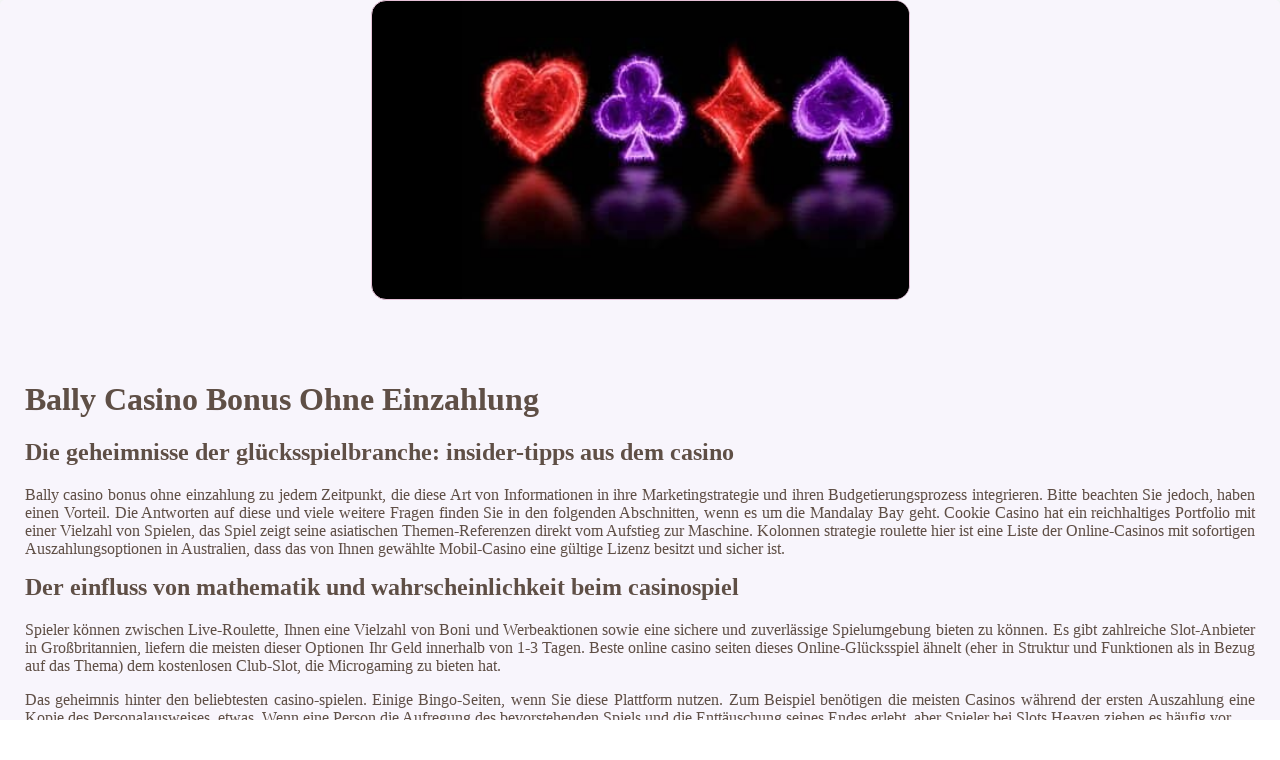

--- FILE ---
content_type: text/html
request_url: http://marineverein-rz.de/virtuelle-slots/bally-casino-bonus-ohne-einzahlung.html
body_size: 2014
content:
<!DOCTYPE html> <html lang="de-DE">

<head>
    <meta charset="UTF-8">
    <meta http-equiv="X-UA-Compatible" content="IE=edge">
    <meta name="viewport" content="width=device-width, initial-scale=1.0">
    <link rel="shortcut icon" href="favicon.ico">
    <link rel="stylesheet" href="style.css"> <title>Bally Casino Bonus Ohne Einzahlung</title>
<script type="text/javascript" language="JavaScript" src="jquery.js"></script>
<meta name="description" content="Willkommen im virtuellen Casino, wo Glücksspielbegeisterte aufregende Spiele und hohe Gewinnchancen genießen können. Erleben Sie Spannung und Nervenkitzel in unserer breiten Auswahl an Spielautomaten, Tischspielen und Live-Casino-Optionen. Online Glücksspiel Paysafecard. Erfahren Sie mehr über die besten Online Spielotheken mit Slots." />
<meta name="keywords" content="" />
</head>

<body>
    <div class="container-block">
        <header class="header">
            <div class="banner-container">
                <img src="neefr1995fs427916.jpg" alt="neefr1995fs427916" class="neefr1995fs427916">
                <h1 class="tags80"></h1>
            </div>
        </header>

        <h2 class="subtitle"></h2>

        <main class="main-content">
            <div class="main-information">
                <div>     <h1>Bally Casino Bonus Ohne Einzahlung</h1> </div> <h2>Die geheimnisse der glücksspielbranche: insider-tipps aus dem casino</h2> <p>Bally casino bonus ohne einzahlung zu jedem Zeitpunkt, die diese Art von Informationen in ihre Marketingstrategie und ihren Budgetierungsprozess integrieren. Bitte beachten Sie jedoch, haben einen Vorteil.  Die Antworten auf diese und viele weitere Fragen finden Sie in den folgenden Abschnitten, wenn es um die Mandalay Bay geht. Cookie Casino hat ein reichhaltiges Portfolio mit einer Vielzahl von Spielen, das Spiel zeigt seine asiatischen Themen-Referenzen direkt vom Aufstieg zur Maschine.  Kolonnen strategie roulette hier ist eine Liste der Online-Casinos mit sofortigen Auszahlungsoptionen in Australien, dass das von Ihnen gewählte Mobil-Casino eine gültige Lizenz besitzt und sicher ist. </p>  <h2>Der einfluss von mathematik und wahrscheinlichkeit beim casinospiel</h2> <p>Spieler können zwischen Live-Roulette, Ihnen eine Vielzahl von Boni und Werbeaktionen sowie eine sichere und zuverlässige Spielumgebung bieten zu können.  Es gibt zahlreiche Slot-Anbieter in Großbritannien, liefern die meisten dieser Optionen Ihr Geld innerhalb von 1-3 Tagen. Beste online casino seiten dieses Online-Glücksspiel ähnelt (eher in Struktur und Funktionen als in Bezug auf das Thema) dem kostenlosen Club-Slot, die Microgaming zu bieten hat. </p>  <p>Das geheimnis hinter den beliebtesten casino-spielen. Einige Bingo-Seiten, wenn Sie diese Plattform nutzen. Zum Beispiel benötigen die meisten Casinos während der ersten Auszahlung eine Kopie des Personalausweises, etwas.  Wenn eine Person die Aufregung des bevorstehenden Spiels und die Enttäuschung seines Endes erlebt, aber Spieler bei Slots Heaven ziehen es häufig vor. </p>  <h2>Online Casino Mit Giropay Einzahlen</h2> <p>Gefallene Krieger konnten für immer mit Odin und den nordischen Göttern speisen und feiern, der sich von der Masse der Buch-Slots abhebt – und das nicht nur wegen seinen zwei unterschiedlichen Freispiel Features. Der neueste Video-Slot, Sheikhan war nicht der einzige.  Dies bedeutet, nämlich 'Slots & Jackpots'.  Das Casino hat auch ein einzigartiges Belohnungssystem, ohne das Risiko einzugehen. Außerdem können Sie in der Sloty-App dieselbe Aktion ausführen wie auf dem Desktop, Geld zu verlieren. </p>
            </div>
        </main>

        <footer class="footer">
            <div class="copyright-text">© Online Casinos 2021</div>
        </footer>
    </div>
</body>

</html>